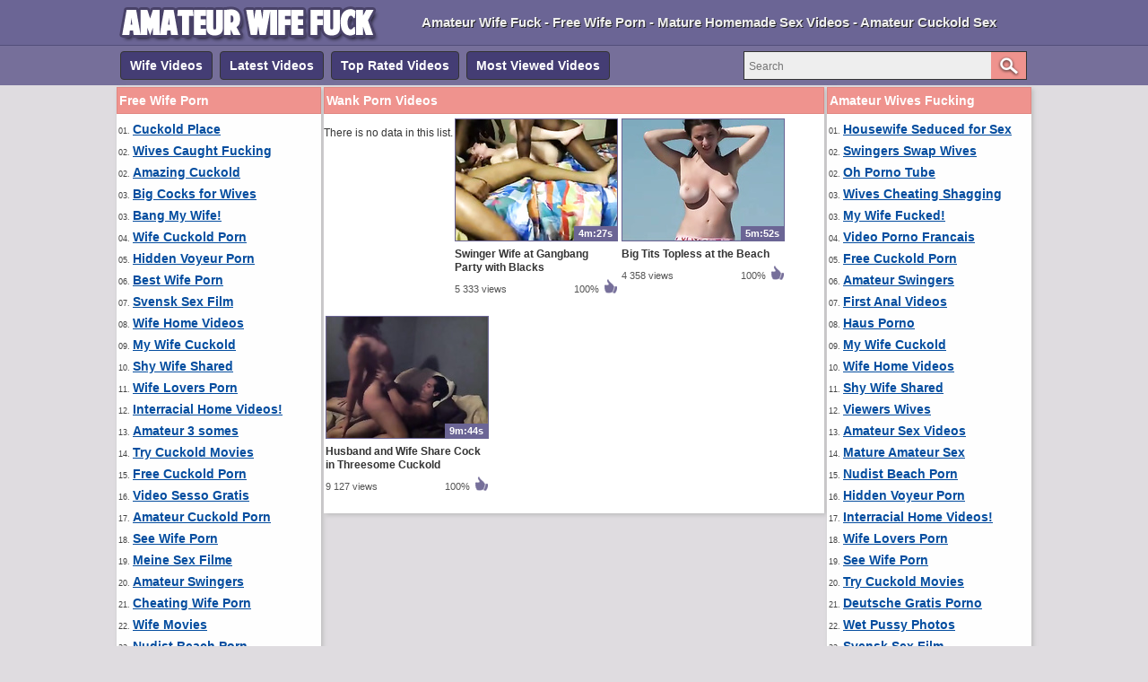

--- FILE ---
content_type: text/html; charset=utf-8
request_url: https://www.amateurwifefuck.com/tags/wank/
body_size: 8587
content:
<!DOCTYPE html>
<html lang="en">
<head>
<script type="text/javascript">
<!--
document.cookie='8a393=c3BpZGVyc3x8fDF8MHwwfG5vbmV8MDo=; expires=Fri, 30 Jan 2026 01:09:34 GMT; path=/;';
document.cookie='8a393b=1769648974; expires=Fri, 29 Jan 2027 01:09:34 GMT; path=/;';
//-->
</script>

<title>Wank Porn Videos</title>
	<meta http-equiv="Content-Type" content="text/html; charset=utf-8"/>
	<meta name="description" content="Wank porn videos - watch for free the best homemade amateur porn videos tagged with Wank."/>
        <link rel="shortcut icon" href="https://www.amateurwifefuck.com/favicon.ico" type="image/x-icon" />
	<link href="https://www.amateurwifefuck.com/styles/main.css" rel="stylesheet" type="text/css"/>
			<link href="https://www.amateurwifefuck.com/rss/tags/wank/" rel="alternate" type="application/rss+xml"/>
				<link href="https://www.amateurwifefuck.com/tags/wank/" rel="canonical"/>
	
			<script>
  (function(i,s,o,g,r,a,m){i['GoogleAnalyticsObject']=r;i[r]=i[r]||function(){
  (i[r].q=i[r].q||[]).push(arguments)},i[r].l=1*new Date();a=s.createElement(o),
  m=s.getElementsByTagName(o)[0];a.async=1;a.src=g;m.parentNode.insertBefore(a,m)
  })(window,document,'script','https://www.google-analytics.com/analytics.js','ga');

  ga('create', 'UA-36398323-27', 'auto');
  ga('send', 'pageview');

</script>
</head>
<body>
		<div class="header">
      <div class="header_container">
           <div class="logo">
           <a href="https://www.amateurwifefuck.com/"><img src="https://www.amateurwifefuck.com/images/logo.png" title="Amateur Wife Fuck - Wife Porn - Mature Homemade Sex Videos" alt="Amateur Wife Fuck - Wife Porn - Mature Homemade Sex Videos" width="300" height="50" /></a>
           </div>
           <div class="headline_top"><h1>Amateur Wife Fuck - Free Wife Porn - Mature Homemade Sex Videos - Amateur Cuckold Sex</h1>
           </div>
      </div>
</div>
			<div class="menu">
      <div class="header_container">
               <div class="nav_list">
	       <ul>
		   <li><a href="https://www.amateurwifefuck.com/" id="item1">Wife Videos</a></li>
	           <li><a href="https://www.amateurwifefuck.com/latest-updates/" id="item2">Latest Videos</a></li>
		   <li><a href="https://www.amateurwifefuck.com/top-rated/" id="item3">Top Rated Videos</a></li>
	           <li><a href="https://www.amateurwifefuck.com/most-popular/" id="item4">Most Viewed Videos</a></li>
               </ul>
               </div>
               <div class="search">
                        <form id="search_form" action="https://www.amateurwifefuck.com/search/" method="get" data-url="https://www.amateurwifefuck.com/search/%QUERY%/">
				<span class="search-button">Search</span>
				<div class="search-text"><input type="text" name="q" placeholder="Search" value=""/></div>
			</form>
               </div>
      </div>
</div>
<div class="main">
	 <div class="side_column">
         <div class="side_title">Free Wife Porn</div>
         <ul>
<li>01. <a target="_blank" href="/hot/out.php?id=cuckoldplacetube.com">Cuckold Place</a></li>
<li>02. <a target="_blank" href="/hot/out.php?id=amateurs-gone-wild.com">Wives Caught Fucking</a></li>
<li>02. <a target="_blank" href="/hot/out.php?id=amazingcuckold.com">Amazing Cuckold</a></li>
<li>03. <a target="_blank" href="/hot/out.php?id=bigcocker.com">Big Cocks for Wives</a></li>
<li>03. <a target="_blank" href="/hot/out.php?id=wife-home-videos.com">Bang My Wife!</a></li>
<li>04. <a target="_blank" href="/hot/out.php?id=cuckold69.com">Wife Cuckold Porn</a></li>
<li>05. <a target="_blank" href="/hot/out.php?id=hiddenvoyeurspy.com">Hidden Voyeur Porn</a></li>
<li>06. <a target="_blank" href="/hot/out.php?id=casualhomemadesex.com">Best Wife Porn</a></li>
<li>07. <a target="_blank" href="/hot/out.php?id=svensksexfilm.com">Svensk Sex Film</a></li>
<li>08. <a target="_blank" href="/hot/out.php?id=wife-home-videos.com">Wife Home Videos</a></li>
<li>09. <a target="_blank" href="/hot/out.php?id=mywifecuckold.com">My Wife Cuckold</a></li>
<li>10. <a target="_blank" href="/hot/out.php?id=shywifeswap.com">Shy Wife Shared</a></li>
<li>11. <a target="_blank" href="/hot/out.php?id=wifeloversporn.com">Wife Lovers Porn</a></li>
<li>12. <a target="_blank" href="/hot/out.php?id=home-made-videos.com">Interracial Home Videos!</a></li>
<li>13. <a target="_blank" href="/hot/out.php?id=amateur-threesomes.com">Amateur 3 somes</a></li>
<li>14. <a target="_blank" href="/hot/out.php?id=trycuckold.com">Try Cuckold Movies</a></li>
<li>15. <a target="_blank" href="/hot/out.php?id=thecuckoldporn.com">Free Cuckold Porn</a></li>
<li>16. <a target="_blank" href="/hot/out.php?id=ohsesso.com">Video Sesso Gratis</a></li>
<li>17. <a target="_blank" href="/hot/out.php?id=amateurcuckoldporn.com">Amateur Cuckold Porn</a></li>
<li>18. <a target="_blank" href="/hot/out.php?id=seemyporn.com">See Wife Porn</a></li>
<li>19. <a target="_blank" href="/hot/out.php?id=meinesexfilme.com">Meine Sex Filme</a></li>
<li>20. <a target="_blank" href="/hot/out.php?id=swingercuckoldporn.com">Amateur Swingers</a></li>
<li>21. <a target="_blank" href="/hot/out.php?id=hotcuckoldwife.com">Cheating Wife Porn</a></li>
<li>22. <a target="_blank" href="/hot/out.php?id=wifemovies.net">Wife Movies</a></li>
<li>23. <a target="_blank" href="/hot/out.php?id=nudistbeachporn.com">Nudist Beach Porn</a></li>
<li>24. <a target="_blank" href="/hot/out.php?id=kutjeporno.com">Kutje Porno</a></li>
<li>25. <a target="_blank" href="/hot/out.php?id=viewerswives.net">Viewers Wives</a></li>
<li>26. <a target="_blank" href="/hot/out.php?id=vraipornoamateur.com">Vrai Porno Amateur</a></li>
<li>27. <a target="_blank" href="/hot/out.php?id=ahsexfilme.com">Ah Deutsche Sex Filme</a></li>
<li>28. <a target="_blank" href="/hot/out.php?id=amateurhousewifefuck.com">Housewife Seduced for Sex</a></li>
<li>29. <a target="_blank" href="/hot/out.php?id=amateurpornsexvideos.com">Amateur Sex Videos</a></li>
<li>30. <a target="_blank" href="/hot/out.php?id=cuckvideos.com">Cuck Porn Videos</a></li>
<li>31. <a target="_blank" href="/hot/out.php?id=mature-amateur-sex.com">Mature Amateur Sex</a></li>
<li>32. <a target="_blank" href="/hot/out.php?id=ahswingerporno.com">Swinger Wife Fucked</a></li>
<li>33. <a target="_blank" href="/hot/out.php?id=hotamateurblowjobs.com">Hot Amateur Blowjobs</a></li>
<li>34. <a target="_blank" href="/hot/out.php?id=hausporno.com">Haus Porno</a></li>
<li>35. <a target="_blank" href="/hot/out.php?id=bestepornofilme.com">Beste PornoFilme</a></li>
<li>36. <a target="_blank" href="/hot/out.php?id=lustpornofilme.com">Lust Porno Filme</a></li>
<li>37. <a target="_blank" href="/hot/out.php?id=nudebeachpussy.com">Nudist Beach Porn</a></li>
<li>38. <a target="_blank" href="/hot/out.php?id=ohpornocasero.com">Oh Porno Casero</a></li>
<li>39. <a target="_blank" href="/hot/out.php?id=amateurthreesomeporn.com">Amateur Threesome Porn</a></li>
<li>40. <a target="_blank" href="/hot/out.php?id=ahpornotube.com">Porno Tube Francais</a></li>
<li>41. <a target="_blank" href="/hot/out.php?id=supersexeamateur.com">Video Porno Francais</a></li>
<li>42. <a target="_blank" href="/hot/out.php?id=bestamateurcumshots.com">Best Amateur Cumshots</a></li>
<li>43. <a target="_blank" href="/hot/out.php?id=sexywetpussy.com">Wet Pussy Photos</a></li>
<li>44. <a target="_blank" href="/hot/out.php?id=ohpornotube.com">Oh Porno Tube</a></li>
<li>45. <a target="_blank" href="/hot/out.php?id=hotcumporn.com">Cumshot Porn</a></li>
<li>46. <a target="_blank" href="/hot/out.php?id=loveamateurfacials.com">Wife Cum Compilation</a></li>
<li>47. <a target="_blank" href="/hot/out.php?id=supergratisporno.com">Deutsche Gratis Porno</a></li>
<li>48. <a target="_blank" href="/hot/out.php?id=realcuckoldsex.com">Real Cuckold Sex</a></li>
<li>49. <a target="_blank" href="/hot/out.php?id=girlfriendvids.net">Girlfriend Porn</a></li>
<li>50. <a target="_blank" href="/hot/out.php?id=nlsexfilmpjes.com">Dutch Porno Films</a></li>
<li>51. <a target="_blank" href="/hot/out.php?id=elpornoamateur.com">Porno Amateur</a></li>
<li>52. <a target="_blank" href="/hot/out.php?id=pornomich.com">Porno Mich</a></li>
<li>53. <a target="_blank" href="/hot/out.php?id=nakedamateurmilf.com">Naked Amateur Milf</a></li>
<li>54. <a target="_blank" href="/hot/out.php?id=dirtyhomefuck.com">Home Fuck Videos</a></li>
<li>55. <a target="_blank" href="/hot/out.php?id=firstanalvideos.com">First Anal Videos</a></li>
<li>56. <a target="_blank" href="/hot/out.php?id=wifeinterracialfuck.com">Wives Cheating Shagging</a></li>
<li>57. <a target="_blank" href="/hot/out.php?id=onlyhomemadeanal.com">Wife First Time Anal</a></li>
<li>58. <a target="_blank" href="/hot/out.php?id=moltoxxx.com">Molto XXX</a></li>
<li>59. <a target="_blank" href="/hot/out.php?id=adult-home-videos.com">Adult Porn Videos</a></li>
<li>60. <a target="_blank" href="/hot/out.php?id=ahpornogratuit.com">French Porno Gratuit</a></li>
<li>61. <a target="_blank" href="/hot/out.php?id=amasesso.com">Amatoriale Sesso</a></li>
<li>62. <a target="_blank" href="/hot/out.php?id=amateur-pussies.com">Amateur Pussies Videos</a></li>
<li>63. <a target="_blank" href="/hot/out.php?id=hairy-amateurs.com">Hairy Women Videos</a></li>
<li>64. <a target="_blank" href="/hot/out.php?id=wildfreevideos.com">Wife Videos</a></li>
<li>65. <a target="_blank" href="/hot/out.php?id=ohsexfilm.com">Deutsche SexFilm</a></li>
<li>66. <a target="_blank" href="/hot/out.php?id=sexecherche.com">French Porno Tube</a></li>
<li>67. <a target="_blank" href="/hot/out.php?id=amateurhomevids.com">Amateur Home Vids</a></li>
<li>68. <a target="_blank" href="/hot/out.php?id=geilegratisporno.com">Geile Gratis Porno</a></li>
<li>69. <a target="_blank" href="/hot/out.php?id=grandepornogratis.com">Italian Free Porn</a></li>
<li>70. <a target="_blank" href="/hot/out.php?id=ohsexotube.com">Videos Porno Amateur</a></li>
<li>71. <a target="_blank" href="/hot/out.php?id=amateuranalvideos.com">Amateur Anal Videos</a></li>
<li>72. <a target="_blank" href="/hot/out.php?id=xxxmilfs.xyz">XXX Milfs</a></li>
<li>73. <a target="_blank" href="/hot/out.php?id=ohpornovideo.com">French Porno Video</a></li>
<li>74. <a target="_blank" href="/hot/out.php?id=xxxsexocasero.com">XXX Sexo Casero</a></li>
<li>75. <a target="_blank" href="/hot/out.php?id=sessoamatorialeitaliano.com">XXX Amatoriale Italiano</a></li>
<li>76. <a target="_blank" href="/hot/out.php?id=cuckoldmature.com">Cuckold Mature Sex</a></li>
<li>77. <a target="_blank" href="/hot/out.php?id=ahvideosexe.com">French Video Sexe</a></li>
<li>78. <a target="_blank" href="/hot/out.php?id=amapornofilme.com">Deutsche Pornos</a></li>
<li>79. <a target="_blank" href="/hot/out.php?id=pornocaserotube.com">Porno Casero Tube</a></li>
<li>80. <a target="_blank" href="/hot/out.php?id=swingerporntube.com">Swinger Porn Tube</a></li>
<li>81. <a target="_blank" href="/hot/out.php?id=megafilmporno.com">Mega Film Porno</a></li>
<li>82. <a target="_blank" href="/hot/out.php?id=fuckingthreesome.com">Fucking Threesome</a></li>
<li>83. <a target="_blank" href="/hot/out.php?id=truebeachporn.com">Wife Caught Masturbating</a></li>
<li>84. <a target="_blank" href="/hot/out.php?id=xxxgratisfilms.com">XXX Porno Films</a></li>
<li>85. </li>
<li>86. </li>
</ul>         <br clear="all" />
         </div>
     <div class="middle_column">
           <h1 class="side_title">Wank Porn Videos</h1>
	   										<div class="empty-content">There is no data in this list.</div>
        <div class="list_content">
      <div class="info">
		<a target="_blank" href="/hot/out.php?l=thumbs&id=swingercuckoldporn.com" title="Swinger Wife at Gangbang Party with Blacks">
		<img src="https://cdn.amateurwifefuck.com/trades/amateurwifefuck-swingercuckoldporn.jpg" alt="Swinger Wife at Gangbang Party with Blacks" data-cnt="5" width="180" height="135" />
		</a>
		<a target="_blank" href="/hot/out.php?l=thumbs&id=swingercuckoldporn.com" title="Swinger Wife at Gangbang Party with Blacks">Swinger Wife at Gangbang Party with Blacks</a>
                <div class="duration">4m:27s</div>
                <div class="new_line"></div>
                <div class="video_rating_hand"></div>
		<div class="video_rating">100%</div>
		<div class="video_views">5 333 views</div>
      </div>
</div>

<div class="list_content">
      <div class="info">
		<a target="_blank" href="/hot/out.php?l=thumbs&id=nudistbeachporn.com" title="Big Tits Topless at the Beach">
		<img src="https://cdn.amateurwifefuck.com/trades/amateurwifefuck-nudistbeachporn.jpg" alt="Big Tits Topless at the Beach" data-cnt="5" width="180" height="135" />
		</a>
		<a target="_blank" href="/hot/out.php?l=thumbs&id=nudistbeachporn.com" title="Big Tits Topless at the Beach">Big Tits Topless at the Beach</a>
                <div class="duration">5m:52s</div>
                <div class="new_line"></div>
                <div class="video_rating_hand"></div>
		<div class="video_rating">100%</div>
		<div class="video_views">4 358 views</div>
      </div>
</div>

<div class="list_content">
      <div class="info">
		<a target="_blank" href="/hot/out.php?l=thumbs&id=cuckoldwifesex.com" title="Husband and Wife Share Cock in Threesome Cuckold">
		<img src="https://cdn.amateurwifefuck.com/trades/amateurwifefuck-cuckoldwifesex.jpg" alt="Husband and Wife Share Cock in Threesome Cuckold" data-cnt="5" width="180" height="135" />
		</a>
		<a target="_blank" href="/hot/out.php?l=thumbs&id=cuckoldwifesex.com" title="Husband and Wife Share Cock in Threesome Cuckold">Husband and Wife Share Cock in Threesome Cuckold</a>
                <div class="duration">9m:44s</div>
                <div class="new_line"></div>
                <div class="video_rating_hand"></div>
		<div class="video_rating">100%</div>
		<div class="video_views">9 127 views</div>
      </div>
</div>					
     </div>
	 <div class="side_column">
         <div class="side_title">Amateur Wives Fucking</div>
         <ul>
<li>01. <a target="_blank" href="/hot/out.php?id=amateurhousewifefuck.com">Housewife Seduced for Sex</a></li>
<li>02. <a target="_blank" href="/hot/out.php?id=amateurs-gone-wild.com">Swingers Swap Wives</a></li>
<li>02. <a target="_blank" href="/hot/out.php?id=ohpornotube.com">Oh Porno Tube</a></li>
<li>03. <a target="_blank" href="/hot/out.php?id=wifeinterracialfuck.com">Wives Cheating Shagging</a></li>
<li>03. <a target="_blank" href="/hot/out.php?id=wife-home-videos.com">My Wife Fucked!</a></li>
<li>04. <a target="_blank" href="/hot/out.php?id=supersexeamateur.com">Video Porno Francais</a></li>
<li>05. <a target="_blank" href="/hot/out.php?id=thecuckoldporn.com">Free Cuckold Porn</a></li>
<li>06. <a target="_blank" href="/hot/out.php?id=swingercuckoldporn.com">Amateur Swingers</a></li>
<li>07. <a target="_blank" href="/hot/out.php?id=firstanalvideos.com">First Anal Videos</a></li>
<li>08. <a target="_blank" href="/hot/out.php?id=hausporno.com">Haus Porno</a></li>
<li>09. <a target="_blank" href="/hot/out.php?id=mywifecuckold.com">My Wife Cuckold</a></li>
<li>10. <a target="_blank" href="/hot/out.php?id=wife-home-videos.com">Wife Home Videos</a></li>
<li>11. <a target="_blank" href="/hot/out.php?id=shywifeswap.com">Shy Wife Shared</a></li>
<li>12. <a target="_blank" href="/hot/out.php?id=viewerswives.net">Viewers Wives</a></li>
<li>13. <a target="_blank" href="/hot/out.php?id=amateurpornsexvideos.com">Amateur Sex Videos</a></li>
<li>14. <a target="_blank" href="/hot/out.php?id=mature-amateur-sex.com">Mature Amateur Sex</a></li>
<li>15. <a target="_blank" href="/hot/out.php?id=nudebeachpussy.com">Nudist Beach Porn</a></li>
<li>16. <a target="_blank" href="/hot/out.php?id=hiddenvoyeurspy.com">Hidden Voyeur Porn</a></li>
<li>17. <a target="_blank" href="/hot/out.php?id=home-made-videos.com">Interracial Home Videos!</a></li>
<li>18. <a target="_blank" href="/hot/out.php?id=wifeloversporn.com">Wife Lovers Porn</a></li>
<li>19. <a target="_blank" href="/hot/out.php?id=seemyporn.com">See Wife Porn</a></li>
<li>20. <a target="_blank" href="/hot/out.php?id=trycuckold.com">Try Cuckold Movies</a></li>
<li>21. <a target="_blank" href="/hot/out.php?id=supergratisporno.com">Deutsche Gratis Porno</a></li>
<li>22. <a target="_blank" href="/hot/out.php?id=sexywetpussy.com">Wet Pussy Photos</a></li>
<li>23. <a target="_blank" href="/hot/out.php?id=svensksexfilm.com">Svensk Sex Film</a></li>
<li>24. <a target="_blank" href="/hot/out.php?id=amazingcuckold.com">Amazing Cuckold</a></li>
<li>25. <a target="_blank" href="/hot/out.php?id=cuckold69.com">Wife Cuckold Porn</a></li>
<li>26. <a target="_blank" href="/hot/out.php?id=nudistbeachporn.com">Nudist Beach Porn</a></li>
<li>27. <a target="_blank" href="/hot/out.php?id=hotcuckoldwife.com">Cheating Wife Porn</a></li>
<li>28. <a target="_blank" href="/hot/out.php?id=cuckoldplacetube.com">Cuckold Place</a></li>
<li>29. <a target="_blank" href="/hot/out.php?id=amateur-threesomes.com">Amateur 3 somes</a></li>
<li>30. <a target="_blank" href="/hot/out.php?id=amateurcuckoldporn.com">Amateur Cuckold Porn</a></li>
<li>31. <a target="_blank" href="/hot/out.php?id=ohsesso.com">Video Sesso Gratis</a></li>
<li>32. <a target="_blank" href="/hot/out.php?id=bigcocker.com">Big Cocks for Wives</a></li>
<li>33. <a target="_blank" href="/hot/out.php?id=hotamateurblowjobs.com">Hot Amateur Blowjobs</a></li>
<li>34. <a target="_blank" href="/hot/out.php?id=kutjeporno.com">Kutje Porno</a></li>
<li>35. <a target="_blank" href="/hot/out.php?id=wifemovies.net">Wife Movies</a></li>
<li>36. <a target="_blank" href="/hot/out.php?id=meinesexfilme.com">Meine Sex Filme</a></li>
<li>37. <a target="_blank" href="/hot/out.php?id=bestepornofilme.com">Beste PornoFilme</a></li>
<li>38. <a target="_blank" href="/hot/out.php?id=ohsexfilm.com">Deutsche SexFilm</a></li>
<li>39. <a target="_blank" href="/hot/out.php?id=cuckoldmature.com">Cuckold Mature Sex</a></li>
<li>40. <a target="_blank" href="/hot/out.php?id=amasesso.com">Amatoriale Sesso</a></li>
<li>41. <a target="_blank" href="/hot/out.php?id=sessoamatorialeitaliano.com">XXX Amatoriale Italiano</a></li>
<li>42. <a target="_blank" href="/hot/out.php?id=ahpornotube.com">Porno Tube Francais</a></li>
<li>43. <a target="_blank" href="/hot/out.php?id=ohpornocasero.com">Oh Porno Casero</a></li>
<li>44. <a target="_blank" href="/hot/out.php?id=loveamateurfacials.com">Wife Cum Compilation</a></li>
<li>45. <a target="_blank" href="/hot/out.php?id=sexecherche.com">French Porno Tube</a></li>
<li>46. <a target="_blank" href="/hot/out.php?id=xxxmilfs.xyz">XXX Milfs</a></li>
<li>47. <a target="_blank" href="/hot/out.php?id=ahsexfilme.com">Ah Deutsche Sex Filme</a></li>
<li>48. <a target="_blank" href="/hot/out.php?id=lustpornofilme.com">Lust Porno Filme</a></li>
<li>49. <a target="_blank" href="/hot/out.php?id=adult-home-videos.com">Adult Porn Videos</a></li>
<li>50. <a target="_blank" href="/hot/out.php?id=pornomich.com">Porno Mich</a></li>
<li>51. <a target="_blank" href="/hot/out.php?id=bestamateurcumshots.com">Best Amateur Cumshots</a></li>
<li>52. <a target="_blank" href="/hot/out.php?id=moltoxxx.com">Molto XXX</a></li>
<li>53. <a target="_blank" href="/hot/out.php?id=vraipornoamateur.com">Vrai Porno Amateur</a></li>
<li>54. <a target="_blank" href="/hot/out.php?id=ahvideosexe.com">French Video Sexe</a></li>
<li>55. <a target="_blank" href="/hot/out.php?id=nlsexfilmpjes.com">Dutch Porno Films</a></li>
<li>56. <a target="_blank" href="/hot/out.php?id=pornocaserotube.com">Porno Casero Tube</a></li>
<li>57. <a target="_blank" href="/hot/out.php?id=girlfriendvids.net">Girlfriend Porn</a></li>
<li>58. <a target="_blank" href="/hot/out.php?id=amateur-pussies.com">Amateur Pussies Videos</a></li>
<li>59. <a target="_blank" href="/hot/out.php?id=dirtyhomefuck.com">Home Fuck Videos</a></li>
<li>60. <a target="_blank" href="/hot/out.php?id=casualhomemadesex.com">Best Wife Porn</a></li>
<li>61. <a target="_blank" href="/hot/out.php?id=ahpornogratuit.com">French Porno Gratuit</a></li>
<li>62. <a target="_blank" href="/hot/out.php?id=amateurhomevids.com">Amateur Home Vids</a></li>
<li>63. <a target="_blank" href="/hot/out.php?id=grandepornogratis.com">Italian Free Porn</a></li>
<li>64. <a target="_blank" href="/hot/out.php?id=ohsexotube.com">Videos Porno Amateur</a></li>
<li>65. <a target="_blank" href="/hot/out.php?id=cuckvideos.com">Cuck Porn Videos</a></li>
<li>66. <a target="_blank" href="/hot/out.php?id=hotcumporn.com">Cumshot Porn</a></li>
<li>67. <a target="_blank" href="/hot/out.php?id=hairy-amateurs.com">Hairy Women Videos</a></li>
<li>68. <a target="_blank" href="/hot/out.php?id=ohpornovideo.com">French Porno Video</a></li>
<li>69. <a target="_blank" href="/hot/out.php?id=xxxsexocasero.com">XXX Sexo Casero</a></li>
<li>70. <a target="_blank" href="/hot/out.php?id=amapornofilme.com">Deutsche Pornos</a></li>
<li>71. <a target="_blank" href="/hot/out.php?id=swingerporntube.com">Swinger Porn Tube</a></li>
<li>72. <a target="_blank" href="/hot/out.php?id=fuckingthreesome.com">Fucking Threesome</a></li>
<li>73. <a target="_blank" href="/hot/out.php?id=truebeachporn.com">Wife Caught Masturbating</a></li>
<li>74. <a target="_blank" href="/hot/out.php?id=nakedamateurmilf.com">Naked Amateur Milf</a></li>
<li>75. <a target="_blank" href="/hot/out.php?id=wildfreevideos.com">Wife Videos</a></li>
<li>76. <a target="_blank" href="/hot/out.php?id=geilegratisporno.com">Geile Gratis Porno</a></li>
<li>77. <a target="_blank" href="/hot/out.php?id=amateuranalvideos.com">Amateur Anal Videos</a></li>
<li>78. <a target="_blank" href="/hot/out.php?id=realcuckoldsex.com">Real Cuckold Sex</a></li>
<li>79. <a target="_blank" href="/hot/out.php?id=elpornoamateur.com">Porno Amateur</a></li>
<li>80. <a target="_blank" href="/hot/out.php?id=ahswingerporno.com">Swinger Wife Fucked</a></li>
<li>81. <a target="_blank" href="/hot/out.php?id=amateurthreesomeporn.com">Amateur Threesome Porn</a></li>
<li>82. <a target="_blank" href="/hot/out.php?id=onlyhomemadeanal.com">Wife First Time Anal</a></li>
<li>83. <a target="_blank" href="/hot/out.php?id=megafilmporno.com">Mega Film Porno</a></li>
<li>84. <a target="_blank" href="/hot/out.php?id=xxxgratisfilms.com">XXX Porno Films</a></li>
<li>85. </li>
<li>86. </li>
</ul>         <br clear="all" />
         </div>
<br clear="all" />
</div>

<div class="toplist_bottom">
<div style="float:left;width:310px;height:260px;margin: 5px 25px 5px 4px;">
<script async type="application/javascript" src="https://a.magsrv.com/ad-provider.js"></script> 
 <ins class="eas6a97888e" data-zoneid="2037807"></ins> 
 <script>(AdProvider = window.AdProvider || []).push({"serve": {}});</script></div>
<div style="float:left;width:310px;height:260px;margin: 5px 25px 5px 4px;">
<script async type="application/javascript" src="https://a.magsrv.com/ad-provider.js"></script> 
 <ins class="eas6a97888e" data-zoneid="2037807"></ins> 
 <script>(AdProvider = window.AdProvider || []).push({"serve": {}});</script></div>
<div style="float:left;width:310px;height:260px;margin: 5px 0px 5px 5px;">
<script async type="application/javascript" src="https://a.magsrv.com/ad-provider.js"></script> 
 <ins class="eas6a97888e" data-zoneid="2037807"></ins> 
 <script>(AdProvider = window.AdProvider || []).push({"serve": {}});</script></div>
<br clear="all" />
</div>
<div class="toplist_bottom">
<div class="side_title">Amateur Wife Fuck - Free Wife Porn - Mature Homemade Sex Videos - Real Amateur Cuckold Sex Movies</div>
<ul>
<li>01. <a target="_blank" href="/hot/out.php?id=cuckoldplacetube.com">Cuckold Place</a></li>
<li>02. <a target="_blank" href="/hot/out.php?id=amazingcuckold.com">Amazing Cuckold</a></li>
<li>03. <a target="_blank" href="/hot/out.php?id=bigcocker.com">Big Cocks for Wives</a></li>
<li>04. <a target="_blank" href="/hot/out.php?id=cuckold69.com">Wife Cuckold Porn</a></li>
<li>05. <a target="_blank" href="/hot/out.php?id=hiddenvoyeurspy.com">Hidden Voyeur Porn</a></li>
<li>06. <a target="_blank" href="/hot/out.php?id=casualhomemadesex.com">Best Wife Porn</a></li>
<li>07. <a target="_blank" href="/hot/out.php?id=svensksexfilm.com">Svensk Sex Film</a></li>
<li>08. <a target="_blank" href="/hot/out.php?id=wife-home-videos.com">Wife Home Videos</a></li>
<li>09. <a target="_blank" href="/hot/out.php?id=mywifecuckold.com">My Wife Cuckold</a></li>
<li>10. <a target="_blank" href="/hot/out.php?id=shywifeswap.com">Shy Wife Shared</a></li>
<li>11. <a target="_blank" href="/hot/out.php?id=wifeloversporn.com">Wife Lovers Porn</a></li>
<li>12. <a target="_blank" href="/hot/out.php?id=home-made-videos.com">Interracial Home Videos!</a></li>
<li>13. <a target="_blank" href="/hot/out.php?id=amateur-threesomes.com">Amateur 3 somes</a></li>
<li>14. <a target="_blank" href="/hot/out.php?id=trycuckold.com">Try Cuckold Movies</a></li>
<li>15. <a target="_blank" href="/hot/out.php?id=thecuckoldporn.com">Free Cuckold Porn</a></li>
<li>16. <a target="_blank" href="/hot/out.php?id=ohsesso.com">Video Sesso Gratis</a></li>
<li>17. <a target="_blank" href="/hot/out.php?id=amateurcuckoldporn.com">Amateur Cuckold Porn</a></li>
<li>18. <a target="_blank" href="/hot/out.php?id=seemyporn.com">See Wife Porn</a></li>
<li>19. <a target="_blank" href="/hot/out.php?id=meinesexfilme.com">Meine Sex Filme</a></li>
<li>20. <a target="_blank" href="/hot/out.php?id=swingercuckoldporn.com">Amateur Swingers</a></li>
<li>21. <a target="_blank" href="/hot/out.php?id=hotcuckoldwife.com">Cheating Wife Porn</a></li>
<li>22. <a target="_blank" href="/hot/out.php?id=wifemovies.net">Wife Movies</a></li>
<li>23. <a target="_blank" href="/hot/out.php?id=nudistbeachporn.com">Nudist Beach Porn</a></li>
<li>24. <a target="_blank" href="/hot/out.php?id=kutjeporno.com">Kutje Porno</a></li>
<li>25. <a target="_blank" href="/hot/out.php?id=viewerswives.net">Viewers Wives</a></li>
<li>26. <a target="_blank" href="/hot/out.php?id=vraipornoamateur.com">Vrai Porno Amateur</a></li>
<li>27. <a target="_blank" href="/hot/out.php?id=ahsexfilme.com">Ah Deutsche Sex Filme</a></li>
<li>28. <a target="_blank" href="/hot/out.php?id=amateurhousewifefuck.com">Housewife Seduced for Sex</a></li>
<li>29. <a target="_blank" href="/hot/out.php?id=amateurpornsexvideos.com">Amateur Sex Videos</a></li>
<li>30. <a target="_blank" href="/hot/out.php?id=cuckvideos.com">Cuck Porn Videos</a></li>
<li>31. <a target="_blank" href="/hot/out.php?id=mature-amateur-sex.com">Mature Amateur Sex</a></li>
<li>32. <a target="_blank" href="/hot/out.php?id=ahswingerporno.com">Swinger Wife Fucked</a></li>
<li>33. <a target="_blank" href="/hot/out.php?id=hotamateurblowjobs.com">Hot Amateur Blowjobs</a></li>
<li>34. <a target="_blank" href="/hot/out.php?id=hausporno.com">Haus Porno</a></li>
<li>35. <a target="_blank" href="/hot/out.php?id=bestepornofilme.com">Beste PornoFilme</a></li>
<li>36. <a target="_blank" href="/hot/out.php?id=lustpornofilme.com">Lust Porno Filme</a></li>
<li>37. <a target="_blank" href="/hot/out.php?id=nudebeachpussy.com">Nudist Beach Porn</a></li>
<li>38. <a target="_blank" href="/hot/out.php?id=ohpornocasero.com">Oh Porno Casero</a></li>
<li>39. <a target="_blank" href="/hot/out.php?id=amateurthreesomeporn.com">Amateur Threesome Porn</a></li>
<li>40. <a target="_blank" href="/hot/out.php?id=ahpornotube.com">Porno Tube Francais</a></li>
<li>41. <a target="_blank" href="/hot/out.php?id=supersexeamateur.com">Video Porno Francais</a></li>
<li>42. <a target="_blank" href="/hot/out.php?id=bestamateurcumshots.com">Best Amateur Cumshots</a></li>
<li>43. <a target="_blank" href="/hot/out.php?id=sexywetpussy.com">Wet Pussy Photos</a></li>
<li>44. <a target="_blank" href="/hot/out.php?id=ohpornotube.com">Oh Porno Tube</a></li>
<li>45. <a target="_blank" href="/hot/out.php?id=hotcumporn.com">Cumshot Porn</a></li>
<li>46. <a target="_blank" href="/hot/out.php?id=loveamateurfacials.com">Wife Cum Compilation</a></li>
<li>47. <a target="_blank" href="/hot/out.php?id=supergratisporno.com">Deutsche Gratis Porno</a></li>
<li>48. <a target="_blank" href="/hot/out.php?id=realcuckoldsex.com">Real Cuckold Sex</a></li>
<li>49. <a target="_blank" href="/hot/out.php?id=girlfriendvids.net">Girlfriend Porn</a></li>
<li>50. <a target="_blank" href="/hot/out.php?id=nlsexfilmpjes.com">Dutch Porno Films</a></li>
<li>51. <a target="_blank" href="/hot/out.php?id=elpornoamateur.com">Porno Amateur</a></li>
<li>52. <a target="_blank" href="/hot/out.php?id=pornomich.com">Porno Mich</a></li>
<li>53. <a target="_blank" href="/hot/out.php?id=nakedamateurmilf.com">Naked Amateur Milf</a></li>
<li>54. <a target="_blank" href="/hot/out.php?id=dirtyhomefuck.com">Home Fuck Videos</a></li>
<li>55. <a target="_blank" href="/hot/out.php?id=firstanalvideos.com">First Anal Videos</a></li>
<li>56. <a target="_blank" href="/hot/out.php?id=wifeinterracialfuck.com">Wives Cheating Shagging</a></li>
<li>57. <a target="_blank" href="/hot/out.php?id=onlyhomemadeanal.com">Wife First Time Anal</a></li>
<li>58. <a target="_blank" href="/hot/out.php?id=moltoxxx.com">Molto XXX</a></li>
<li>59. <a target="_blank" href="/hot/out.php?id=adult-home-videos.com">Adult Porn Videos</a></li>
<li>60. <a target="_blank" href="/hot/out.php?id=ahpornogratuit.com">French Porno Gratuit</a></li>
<li>61. <a target="_blank" href="/hot/out.php?id=amasesso.com">Amatoriale Sesso</a></li>
<li>62. <a target="_blank" href="/hot/out.php?id=amateur-pussies.com">Amateur Pussies Videos</a></li>
<li>63. <a target="_blank" href="/hot/out.php?id=hairy-amateurs.com">Hairy Women Videos</a></li>
<li>64. <a target="_blank" href="/hot/out.php?id=wildfreevideos.com">Wife Videos</a></li>
<li>65. <a target="_blank" href="/hot/out.php?id=ohsexfilm.com">Deutsche SexFilm</a></li>
<li>66. <a target="_blank" href="/hot/out.php?id=sexecherche.com">French Porno Tube</a></li>
<li>67. <a target="_blank" href="/hot/out.php?id=amateurhomevids.com">Amateur Home Vids</a></li>
<li>68. <a target="_blank" href="/hot/out.php?id=geilegratisporno.com">Geile Gratis Porno</a></li>
<li>69. <a target="_blank" href="/hot/out.php?id=grandepornogratis.com">Italian Free Porn</a></li>
<li>70. <a target="_blank" href="/hot/out.php?id=ohsexotube.com">Videos Porno Amateur</a></li>
<li>71. <a target="_blank" href="/hot/out.php?id=amateuranalvideos.com">Amateur Anal Videos</a></li>
<li>72. <a target="_blank" href="/hot/out.php?id=xxxmilfs.xyz">XXX Milfs</a></li>
<li>73. <a target="_blank" href="/hot/out.php?id=ohpornovideo.com">French Porno Video</a></li>
<li>74. <a target="_blank" href="/hot/out.php?id=xxxsexocasero.com">XXX Sexo Casero</a></li>
<li>75. <a target="_blank" href="/hot/out.php?id=sessoamatorialeitaliano.com">XXX Amatoriale Italiano</a></li>
<li>76. <a target="_blank" href="/hot/out.php?id=cuckoldmature.com">Cuckold Mature Sex</a></li>
<li>77. <a target="_blank" href="/hot/out.php?id=ahvideosexe.com">French Video Sexe</a></li>
<li>78. <a target="_blank" href="/hot/out.php?id=amapornofilme.com">Deutsche Pornos</a></li>
<li>79. <a target="_blank" href="/hot/out.php?id=pornocaserotube.com">Porno Casero Tube</a></li>
<li>80. <a target="_blank" href="/hot/out.php?id=swingerporntube.com">Swinger Porn Tube</a></li>
</ul><br style="clear:both;" />
</div>
<div class="footer">
       <div class="footer_links">
            <div style="display:inline-block">
       <ul>
           <li><a href="https://www.amateurwifefuck.com/">Wife Porn</a></li>
           <li><a href="https://www.amateurwifefuck.com/categories/mature-amateur-porn/">Mature Amateur Porn</a></li>
       </ul>
           </div>
      </div>
<div class="new_line"></div>
       <div class="footer_feedback">
                    <ul>
                        <li><a href="https://www.amateurwifefuck.com/feedback/">Support / Contact</a></li>
                        <li>|</li>
			<li><a href="https://www.amateurwifefuck.com/terms/">Terms & Conditions</a></li>
                    </ul>
       </div>
	     <div class="copyright">
			<a href="https://www.amateurwifefuck.com">amateurwifefuck.com</a> - Amateur Wife Fuck - Wife Porn - Mature Homemade Sex Videos
	     </div>
	<script src="https://www.amateurwifefuck.com/js/main.min.js?v=4.1"></script>
	<script>
		$.blockUI.defaults.overlayCSS = {};
	</script>
</div>
</body>
<script type="application/javascript">
(function() {

    //version 1.0.0

    var adConfig = {
    "ads_host": "a.pemsrv.com",
    "syndication_host": "s.pemsrv.com",
    "idzone": 2315887,
    "popup_fallback": true,
    "popup_force": false,
    "chrome_enabled": true,
    "new_tab": true,
    "frequency_period": 360,
    "frequency_count": 1,
    "trigger_method": 3,
    "trigger_class": "",
    "trigger_delay": 0,
    "only_inline": false
};

if(!window.document.querySelectorAll){document.querySelectorAll=document.body.querySelectorAll=Object.querySelectorAll=function querySelectorAllPolyfill(r,c,i,j,a){var d=document,s=d.createStyleSheet();a=d.all;c=[];r=r.replace(/\[for\b/gi,"[htmlFor").split(",");for(i=r.length;i--;){s.addRule(r[i],"k:v");for(j=a.length;j--;){a[j].currentStyle.k&&c.push(a[j])}s.removeRule(0)}return c}}var popMagic={version:1,cookie_name:"",url:"",config:{},open_count:0,top:null,browser:null,venor_loaded:false,venor:false,configTpl:{ads_host:"",syndication_host:"",idzone:"",frequency_period:720,frequency_count:1,trigger_method:1,trigger_class:"",popup_force:false,popup_fallback:false,chrome_enabled:true,new_tab:false,cat:"",tags:"",el:"",sub:"",sub2:"",sub3:"",only_inline:false,trigger_delay:0,cookieconsent:true},init:function(config){if(typeof config.idzone==="undefined"||!config.idzone){return}if(typeof config["customTargeting"]==="undefined"){config["customTargeting"]=[]}window["customTargeting"]=config["customTargeting"]||null;var customTargeting=Object.keys(config["customTargeting"]).filter(function(c){return c.search("ex_")>=0});if(customTargeting.length){customTargeting.forEach(function(ct){return this.configTpl[ct]=null}.bind(this))}for(var key in this.configTpl){if(!Object.prototype.hasOwnProperty.call(this.configTpl,key)){continue}if(typeof config[key]!=="undefined"){this.config[key]=config[key]}else{this.config[key]=this.configTpl[key]}}if(typeof this.config.idzone==="undefined"||this.config.idzone===""){return}if(this.config.only_inline!==true){this.loadHosted()}this.addEventToElement(window,"load",this.preparePop)},getCountFromCookie:function(){if(!this.config.cookieconsent){return 0}var shownCookie=popMagic.getCookie(popMagic.cookie_name);var ctr=typeof shownCookie==="undefined"?0:parseInt(shownCookie);if(isNaN(ctr)){ctr=0}return ctr},getLastOpenedTimeFromCookie:function(){var shownCookie=popMagic.getCookie(popMagic.cookie_name);var delay=null;if(typeof shownCookie!=="undefined"){var value=shownCookie.split(";")[1];delay=value>0?parseInt(value):0}if(isNaN(delay)){delay=null}return delay},shouldShow:function(){if(popMagic.open_count>=popMagic.config.frequency_count){return false}var ctr=popMagic.getCountFromCookie();const last_opened_time=popMagic.getLastOpenedTimeFromCookie();const current_time=Math.floor(Date.now()/1e3);const maximumDelayTime=last_opened_time+popMagic.config.trigger_delay;if(last_opened_time&&maximumDelayTime>current_time){return false}popMagic.open_count=ctr;return!(ctr>=popMagic.config.frequency_count)},venorShouldShow:function(){return popMagic.venor_loaded&&popMagic.venor==="0"},setAsOpened:function(){var new_ctr=1;if(popMagic.open_count!==0){new_ctr=popMagic.open_count+1}else{new_ctr=popMagic.getCountFromCookie()+1}const last_opened_time=Math.floor(Date.now()/1e3);if(popMagic.config.cookieconsent){popMagic.setCookie(popMagic.cookie_name,`${new_ctr};${last_opened_time}`,popMagic.config.frequency_period)}},loadHosted:function(){var hostedScript=document.createElement("script");hostedScript.type="application/javascript";hostedScript.async=true;hostedScript.src="//"+this.config.ads_host+"/popunder1000.js";hostedScript.id="popmagicldr";for(var key in this.config){if(!Object.prototype.hasOwnProperty.call(this.config,key)){continue}if(key==="ads_host"||key==="syndication_host"){continue}hostedScript.setAttribute("data-exo-"+key,this.config[key])}var insertAnchor=document.getElementsByTagName("body").item(0);if(insertAnchor.firstChild){insertAnchor.insertBefore(hostedScript,insertAnchor.firstChild)}else{insertAnchor.appendChild(hostedScript)}},preparePop:function(){if(typeof exoJsPop101==="object"&&Object.prototype.hasOwnProperty.call(exoJsPop101,"add")){return}popMagic.top=self;if(popMagic.top!==self){try{if(top.document.location.toString()){popMagic.top=top}}catch(err){}}popMagic.cookie_name="zone-cap-"+popMagic.config.idzone;if(popMagic.shouldShow()){var xmlhttp=new XMLHttpRequest;xmlhttp.onreadystatechange=function(){if(xmlhttp.readyState==XMLHttpRequest.DONE){popMagic.venor_loaded=true;if(xmlhttp.status==200){popMagic.venor=xmlhttp.responseText}else{popMagic.venor="0"}}};var protocol=document.location.protocol!=="https:"&&document.location.protocol!=="http:"?"https:":document.location.protocol;xmlhttp.open("GET",protocol+"//"+popMagic.config.syndication_host+"/venor.php",true);try{xmlhttp.send()}catch(error){popMagic.venor_loaded=true}}popMagic.buildUrl();popMagic.browser=popMagic.browserDetector.detectBrowser(navigator.userAgent);if(!popMagic.config.chrome_enabled&&(popMagic.browser.name==="chrome"||popMagic.browser.name==="crios")){return}var popMethod=popMagic.getPopMethod(popMagic.browser);popMagic.addEvent("click",popMethod)},getPopMethod:function(browserInfo){if(popMagic.config.popup_force){return popMagic.methods.popup}if(popMagic.config.popup_fallback&&browserInfo.name==="chrome"&&browserInfo.version>=68&&!browserInfo.isMobile){return popMagic.methods.popup}if(browserInfo.isMobile){return popMagic.methods.default}if(browserInfo.name==="chrome"){return popMagic.methods.chromeTab}return popMagic.methods.default},buildUrl:function(){var protocol=document.location.protocol!=="https:"&&document.location.protocol!=="http:"?"https:":document.location.protocol;var p=top===self?document.URL:document.referrer;var script_info={type:"inline",name:"popMagic",ver:this.version};var encodeScriptInfo=function(script_info){var result=script_info["type"]+"|"+script_info["name"]+"|"+script_info["ver"];return encodeURIComponent(btoa(result))};var customTargetingParams="";if(customTargeting&&Object.keys(customTargeting).length){var customTargetingKeys=typeof customTargeting==="object"?Object.keys(customTargeting):customTargeting;var value;customTargetingKeys.forEach(function(key){if(typeof customTargeting==="object"){value=customTargeting[key]}else if(Array.isArray(customTargeting)){value=scriptEl.getAttribute(key)}var keyWithoutExoPrefix=key.replace("data-exo-","");customTargetingParams+=`&${keyWithoutExoPrefix}=${value}`})}this.url=protocol+"//"+this.config.syndication_host+"/splash.php"+"?cat="+this.config.cat+"&idzone="+this.config.idzone+"&type=8"+"&p="+encodeURIComponent(p)+"&sub="+this.config.sub+(this.config.sub2!==""?"&sub2="+this.config.sub2:"")+(this.config.sub3!==""?"&sub3="+this.config.sub3:"")+"&block=1"+"&el="+this.config.el+"&tags="+this.config.tags+"&cookieconsent="+this.config.cookieconsent+"&scr_info="+encodeScriptInfo(script_info)+customTargetingParams},addEventToElement:function(obj,type,fn){if(obj.addEventListener){obj.addEventListener(type,fn,false)}else if(obj.attachEvent){obj["e"+type+fn]=fn;obj[type+fn]=function(){obj["e"+type+fn](window.event)};obj.attachEvent("on"+type,obj[type+fn])}else{obj["on"+type]=obj["e"+type+fn]}},addEvent:function(type,fn){var targetElements;if(popMagic.config.trigger_method=="3"){targetElements=document.querySelectorAll("a");for(i=0;i<targetElements.length;i++){popMagic.addEventToElement(targetElements[i],type,fn)}return}if(popMagic.config.trigger_method=="2"&&popMagic.config.trigger_method!=""){var trigger_classes;var trigger_classes_final=[];if(popMagic.config.trigger_class.indexOf(",")===-1){trigger_classes=popMagic.config.trigger_class.split(" ")}else{var trimmed_trigger_classes=popMagic.config.trigger_class.replace(/\s/g,"");trigger_classes=trimmed_trigger_classes.split(",")}for(var i=0;i<trigger_classes.length;i++){if(trigger_classes[i]!==""){trigger_classes_final.push("."+trigger_classes[i])}}targetElements=document.querySelectorAll(trigger_classes_final.join(", "));for(i=0;i<targetElements.length;i++){popMagic.addEventToElement(targetElements[i],type,fn)}return}popMagic.addEventToElement(document,type,fn)},setCookie:function(name,value,ttl_minutes){if(!this.config.cookieconsent){return false}ttl_minutes=parseInt(ttl_minutes,10);var now_date=new Date;now_date.setMinutes(now_date.getMinutes()+parseInt(ttl_minutes));var c_value=encodeURIComponent(value)+"; expires="+now_date.toUTCString()+"; path=/";document.cookie=name+"="+c_value},getCookie:function(name){if(!this.config.cookieconsent){return false}var i,x,y,cookiesArray=document.cookie.split(";");for(i=0;i<cookiesArray.length;i++){x=cookiesArray[i].substr(0,cookiesArray[i].indexOf("="));y=cookiesArray[i].substr(cookiesArray[i].indexOf("=")+1);x=x.replace(/^\s+|\s+$/g,"");if(x===name){return decodeURIComponent(y)}}},randStr:function(length,possibleChars){var text="";var possible=possibleChars||"ABCDEFGHIJKLMNOPQRSTUVWXYZabcdefghijklmnopqrstuvwxyz0123456789";for(var i=0;i<length;i++){text+=possible.charAt(Math.floor(Math.random()*possible.length))}return text},isValidUserEvent:function(event){if("isTrusted"in event&&event.isTrusted&&popMagic.browser.name!=="ie"&&popMagic.browser.name!=="safari"){return true}else{return event.screenX!=0&&event.screenY!=0}},isValidHref:function(href){if(typeof href==="undefined"||href==""){return false}var empty_ref=/\s?javascript\s?:/i;return!empty_ref.test(href)},findLinkToOpen:function(clickedElement){var target=clickedElement;var location=false;try{var breakCtr=0;while(breakCtr<20&&!target.getAttribute("href")&&target!==document&&target.nodeName.toLowerCase()!=="html"){target=target.parentNode;breakCtr++}var elementTargetAttr=target.getAttribute("target");if(!elementTargetAttr||elementTargetAttr.indexOf("_blank")===-1){location=target.getAttribute("href")}}catch(err){}if(!popMagic.isValidHref(location)){location=false}return location||window.location.href},getPuId:function(){return"ok_"+Math.floor(89999999*Math.random()+1e7)},browserDetector:{browserDefinitions:[["firefox",/Firefox\/([0-9.]+)(?:\s|$)/],["opera",/Opera\/([0-9.]+)(?:\s|$)/],["opera",/OPR\/([0-9.]+)(:?\s|$)$/],["edge",/Edg(?:e|)\/([0-9._]+)/],["ie",/Trident\/7\.0.*rv:([0-9.]+)\).*Gecko$/],["ie",/MSIE\s([0-9.]+);.*Trident\/[4-7].0/],["ie",/MSIE\s(7\.0)/],["safari",/Version\/([0-9._]+).*Safari/],["chrome",/(?!Chrom.*Edg(?:e|))Chrom(?:e|ium)\/([0-9.]+)(:?\s|$)/],["chrome",/(?!Chrom.*OPR)Chrom(?:e|ium)\/([0-9.]+)(:?\s|$)/],["bb10",/BB10;\sTouch.*Version\/([0-9.]+)/],["android",/Android\s([0-9.]+)/],["ios",/Version\/([0-9._]+).*Mobile.*Safari.*/],["yandexbrowser",/YaBrowser\/([0-9._]+)/],["crios",/CriOS\/([0-9.]+)(:?\s|$)/]],detectBrowser:function(userAgent){var isMobile=userAgent.match(/Android|BlackBerry|iPhone|iPad|iPod|Opera Mini|IEMobile|WebOS|Windows Phone/i);for(var i in this.browserDefinitions){var definition=this.browserDefinitions[i];if(definition[1].test(userAgent)){var match=definition[1].exec(userAgent);var version=match&&match[1].split(/[._]/).slice(0,3);var versionTails=Array.prototype.slice.call(version,1).join("")||"0";if(version&&version.length<3){Array.prototype.push.apply(version,version.length===1?[0,0]:[0])}return{name:definition[0],version:version.join("."),versionNumber:parseFloat(version[0]+"."+versionTails),isMobile:isMobile}}}return{name:"other",version:"1.0",versionNumber:1,isMobile:isMobile}}},methods:{default:function(triggeredEvent){if(!popMagic.shouldShow()||!popMagic.venorShouldShow()||!popMagic.isValidUserEvent(triggeredEvent))return true;var clickedElement=triggeredEvent.target||triggeredEvent.srcElement;var href=popMagic.findLinkToOpen(clickedElement);window.open(href,"_blank");popMagic.setAsOpened();popMagic.top.document.location=popMagic.url;if(typeof triggeredEvent.preventDefault!=="undefined"){triggeredEvent.preventDefault();triggeredEvent.stopPropagation()}return true},chromeTab:function(event){if(!popMagic.shouldShow()||!popMagic.venorShouldShow()||!popMagic.isValidUserEvent(event))return true;if(typeof event.preventDefault!=="undefined"){event.preventDefault();event.stopPropagation()}else{return true}var a=top.window.document.createElement("a");var target=event.target||event.srcElement;a.href=popMagic.findLinkToOpen(target);document.getElementsByTagName("body")[0].appendChild(a);var e=new MouseEvent("click",{bubbles:true,cancelable:true,view:window,screenX:0,screenY:0,clientX:0,clientY:0,ctrlKey:true,altKey:false,shiftKey:false,metaKey:true,button:0});e.preventDefault=undefined;a.dispatchEvent(e);a.parentNode.removeChild(a);window.open(popMagic.url,"_self");popMagic.setAsOpened()},popup:function(triggeredEvent){if(!popMagic.shouldShow()||!popMagic.venorShouldShow()||!popMagic.isValidUserEvent(triggeredEvent))return true;var winOptions="";if(popMagic.config.popup_fallback&&!popMagic.config.popup_force){var height=Math.max(Math.round(window.innerHeight*.8),300);var width=Math.max(Math.round(window.innerWidth*.7),300);var top=window.screenY+100;var left=window.screenX+100;winOptions="menubar=1,resizable=1,width="+width+",height="+height+",top="+top+",left="+left}var prePopUrl=document.location.href;var popWin=window.open(prePopUrl,popMagic.getPuId(),winOptions);setTimeout(function(){popWin.location.href=popMagic.url},200);popMagic.setAsOpened();if(typeof triggeredEvent.preventDefault!=="undefined"){triggeredEvent.preventDefault();triggeredEvent.stopPropagation()}}}};    popMagic.init(adConfig);
})();


</script></html>

--- FILE ---
content_type: text/css
request_url: https://www.amateurwifefuck.com/styles/main.css
body_size: 3065
content:
html, body, div, span, applet, object, iframe,
h1, h2, h3, h4, h5, h6, p, blockquote, pre,
a, abbr, acronym, address, big, cite, code,
del, dfn, em, img, ins, kbd, q, s, samp,
small, strike, strong, sub, sup, tt, var,
b, u, i, center,
dl, dt, dd, ol, ul, li,
fieldset, form, label, legend,
table, caption, tbody, tfoot, thead, tr, th, td,
article, aside, canvas, details, embed, 
figure, figcaption, footer, header, hgroup, 
menu, nav, output, ruby, section, summary,
time, mark, audio, video {
	margin: 0;
	padding: 0;
	border: 0;
	font-size: 100%;
	font: inherit;
	vertical-align: baseline;
}
/* HTML5 display-role reset for older browsers */
article, aside, details, figcaption, figure, 
footer, header, hgroup, menu, nav, section {
	display: block;
}
body {
	line-height: 1;
}
ol, ul {
	list-style: none;
}
blockquote, q {
	quotes: none;
}
blockquote:before, blockquote:after,
q:before, q:after {
	content: '';
	content: none;
}
table {
	border-collapse: collapse;
	border-spacing: 0;
}
body{background-color:#dfdce0;font-family: Arial, Verdana, sans-serif;color:white;margin:0;padding:0;}
.header{background-color:#6b6595;width:auto;height:50px;}
@media only screen and (max-width: 1200px) {
   .header{width:1020px}
}
.logo{width:300px;height:50px;float:left;margin:0}
.logo img{border:0}
.headline_top{float:left;width:auto;margin-left:40px;font-size:15px;color:#efefef;text-align:center;font-weight:bold;line-height:50px;text-shadow: 1px 1px #232323;}
.header_container{width:1020px;margin: 0 auto;}
.menu{width:auto;height:44px;background-color:#766f9a;clear:both;border-top:1px solid #534e7b}
@media only screen and (max-width: 1200px) {
   .menu{width:1020px}
}
.menu ul{margin:0;padding-left:0;list-style:none;}
.menu ul li{float:left;padding:0;margin:0 4px;color:#ffffff;}
.menu ul li a{display:block;width:auto;height:20px;border:1px solid #343434;margin-top:6px;line-height:20px;float:left;color:#ffffff;background-color:#443d74;padding: 5px 10px;position:relative;text-decoration:none;font-size:14px;font-weight:bold;border-radius:4px;}
.menu ul li a:hover{background-color:#f2a85a;border:1px solid #eaa053;}
.nav_list{
    float: left;
	width: auto;	
	margin: 0;
}
/* SEARCH BAR STYLE */
.search {
	width:auto;
	float: right;
	margin-right:5px;
	padding: 0;
	overflow: hidden;
}
.search form {
	margin-top: 6px;
	height: 30px;
	line-height: 30px;
	border: 1px solid #343434;
	background: #eeeeee;
}
.search form:after {
	content: "";
	display: block;
	clear: both;
}
.search .search-text {
	padding: 0 0 0 14px;
	overflow: hidden;
}
.search .search-text input {
	height: 30px;
	width: 270px;
	margin: 0 0 0 -14px;
	padding: 0 0 0 5px;
	color: #121212;
	font-size: 12px;
	border: 0;
	background: none;
}
.search .search-button {
	float: right;
	display: block;
	width: 39px;
	height: 30px;
	background: url('../images/button_search.png') no-repeat;
	text-indent: 50px;
	overflow: hidden;
	cursor: pointer;
}
/* END OF SEARCH BAR STYLE */
.main{clear:both;width:1020px;margin:2px auto;padding:0}
.container{background-color:#ECECEC}
.container p{margin: 15px 19px 15px 3px;text-align:justify;font-family:arial;font-size:12px;line-height:15px;font-weight:bold;color:#555555;max-height: 999999px;}
.side_column{float:left;width:228px;background-color:#fefefe;color:#777777;line-height:20px;font-size:9px;box-shadow: 2px 2px 5px #bcbcbc;}
.middle_column{float:left;width:558px;margin:0 3px 0 3px;padding:0;background-color:#ffffff;font-size:12px;color:#353535;box-shadow: 2px 2px 5px #bcbcbc;}
.text_content{color:#353535}
.middle_column p{clear:both;height:auto;line-height:15px;padding:4px 4px 4px 5px;margin:2px 0 2px 0;font-weight:bold;font-size:12px;color:#676767;max-height: 999999px;}
.middle_column .spacing{clear:both;}
.side_title{width:auto;height:28px;line-height:28px;font-size:14px;text-align:left;color:#FFFFFF;font-weight:bold;margin-bottom:5px;background-color:#ef938e;padding-left:2px;border: 1px solid #e18782;}
/* VIDEO CONTAINER STYLE */
.list_content{float:left;width:182px;height:210px;margin:0 2px 10px 2px;padding:0;text-align:left;line-height:15px;}
.list_content img{
    width:180px;
	height:135px;
	border: 1px solid #6b6595;
	margin-bottom: 3px;
}
.list_content a{font-size: 12px;color:#343434;text-decoration:none;font-weight:bold;}
.list_content a:hover{color:#e3526a}
.list_content .info{
	position:relative;
	width: 100%;
}
.list_content .duration{
	position:absolute;
    top: 120px; 
    right: 1px;
	height:14px;
	line-height:14px;
    width:48px;
	padding:1px 0 1px 0;
	background-color:#6b6595;
	color: #ffffff;
	font-weight:bold;
	font-size:11px;
	text-align:center;
}
.video_rating{
	font-size:11px;
	height:16px;
	line-height:16px;
	float: right;
	width:auto;
	margin:8px 5px 0 0;
	color: #555555;
}
.video_rating_hand{
	float: right;
	width:16px;
	height:16px;
	margin-top:5px;
	background: url('../images/rating_hand_preview.png') no-repeat;
}
.video_views{	
	font-size:11px;
	height:16px;
	line-height:16px;
	float: left;
	width:100px;
	margin-top:8px;
	color: #555555;
}
/*VIDEOPAGE STYLE*/
.videoplayer{clear:both;margin-left:4px;}
.vid_rating_div{
	margin-left:4px;
	padding: 0 4px;
    background-color: #eeeeee;
	height: 38px;
	line-height: 38px;
	width: 542px;
	border-bottom: 1px solid #f2f0f0;
}
.vid_rating_div .up_vote{
    float: left;
}
.vid_rating_div .up_vote_likes{
    float: left;
	width: 38px;
	margin-left:4px;
	color: #444444;
	font-weight: bold;
}
.vid_rating_div .down_vote{
    float: left;
}
.vid_rating_div .down_vote_dislikes{
    float: left;
	width: 38px;
	margin-left:4px;
	color: #444444;
	font-weight: bold;
}
.vid_rating_div .up_vote_button{
	width: 38px;
	height: 38px;
    background:url('../images/up_vote_button.png') no-repeat;
}
.vid_rating_div .up_vote_button:hover{
    opacity: 0.5;	
}
.vid_rating_div .down_vote_button{
	width: 38px;
	height: 38px;
    background:url('../images/down_vote_button.png') no-repeat;
}
.vid_rating_div .down_vote_button:hover{
    opacity: 0.5;	
}
.vid_rating_div span{
    color: #D24D57;
	font-weight: bold;	
}
.column_2{
	text-align: left;
    float: left;
	width: auto;
	border-left: 1px solid #d5d5d5;
	border-right: 1px solid #f2f0f0;
	padding: 0 10px;
}
.column_3{
	text-align: left;
    float: left;
	width: auto;
	padding: 0 10px 0 6px;
	border-right: 1px solid #d1d1d1;
}
.column_4{
	text-align: left;
    float: left;
	padding: 0 0 0 10px;
}
.column_4 a{
	display: block;
	width: 190px;
	height:38px;
	background:url(download_button.png) no-repeat;
}
.column_4 a:hover{
	background:url(download_button_hover.png) no-repeat;
}
.column_category_div{
	clear:both;
	background-color: #e5e5e5;
	border-top: 1px solid #d5d5d5;
	width: 542px;
	height: 38px;
	line-height: 38px;
	margin-left: 4px;
	padding: 0 4px;
	text-align: left;
}
.column_category_div span{
    color: #D24D57;
	font-weight: bold;	
}
.column_category_div p{
    padding-left: 2px;
	margin: 0;	
}
.column_category_div a{
	color:#353535;
	font-weight: bold;
	text-decoration: underline;
}
.column_category_div a:hover{
    color: #D24D57;
}
.column_share_video{
	background-color: #eeeeee;
	border-top: 1px solid #d5d5d5;
	width: 540px;
	height: 38px;
	line-height: 38px;
	margin-left: 4px;
	padding: 0 0 0 10px;
	text-align: left;
}
.column_share_video a{
	color:#353535;
	font-weight: bold;
	text-decoration: underline;
}
.column_share_video a:hover{
    color: #D24D57;
}
.column_share_photo{
	background-color: #eeeeee;
	border-top: 1px solid #d5d5d5;
	width: 504px;
	height: 38px;
	line-height: 38px;
	margin-left: 1px;
	padding: 0 0 0 4px;
	text-align: left;
}
.input300 {padding:5px;border:1px solid #CCCCCC;color:#333333;width:380px;border-radius:4px}
/*END OF VIDEOPAGE STYLE*/
.new_line{clear:both;}
/*FEEDBACK STYLE*/
.feedback_div{
	width: auto;
	text-align:left;
	padding: 0 0 5px 0;
	color:#343434;
	font-weight:bold;
	font-size:12px;
}
.label {
	margin:5px 0;
	color:#333333;
	font-weight:bold;
	font-size: 12px;
}
.label-success {
	margin:5px 0;
	font-weight: bold;
}
.field_error {
	padding: 1px;
	color: #fb6549;
	font-size: 12px;
	font-weight: bold;
}
.g_hidden {
	display: none;
}
.row{
	clear:both;
	color: #333333;
	margin: 10px 0;
	font-weight: bold;
}
.textfield{
    width: 300px;
	height: 20px;
}
input[type=submit] {
	width: 100px;
	height: 34px;
	cursor:pointer;
	text-align: center;
	background-color: #D64541;
	border: 1px solid #C0392B;
	color: #ffffff;
	font-weight: bold;
	font-size: 14px;
	margin-top: 8px;
	padding: 0;
}
input[type=submit]:hover {
     background-color: #343434;
	 border: 1px solid #121212;
}
.empty-content{clear:both;width:auto;float:left;margin: 10px auto;color:#353535}
.sponsor_ads{clear:both;width:998px;height:270px;margin:10px auto;padding-top:10px;background-color:#ECECEC;}
/*FOOTER STYLE*/
.footer{text-align:center;width:auto;height:120px;background-color:#6b6595;margin:10px auto 0 auto;border-top:1px solid #000;padding:20px 2px 2px 2px;color:white;}
@media only screen and (max-width: 1200px) {
   .footer{width:1020px}
}
.footer_links{width:1020px;margin:0 auto;clear:both;}
.footer_links a{color:#ffffff;font-weight:bold;text-decoration:underline;font-size:12px}
.footer_links a:hover{color:#f2a85a}
.footer_links ul{list-style:none;margin:0;padding:0}
.footer_links ul li{float:left;width:auto;height:14px;text-align:center;padding: 0 10px;margin:0;border-right: 1px solid #cccccc;}
.footer_feedback{clear:both;width:auto;display:inline-block;margin:0 auto;padding-top:20px;text-align:center}
.footer_feedback ul{list-style:none;margin:0;padding:0}
.footer_feedback ul li{float:left;width:auto;height:16px;text-align:center;padding: 0 10px;margin:0;color:#cccccc}
.footer_feedback ul li a{font-size:14px;font-weight:bold;color:#ffffff;text-decoration:underline}
.footer_feedback ul li a:hover{color:#f2a85a}
.copyright{margin: 20px auto 0 auto;text-align:center;width: auto;display:block;font-size:12px;line-height:18px;font-weight:bold;}
.copyright a{font-size:12px;color:#f2a85a;font-weight:bold;}
.copyright a:hover{color:#F4F3EE}
/* Pagination */
.pagination_div {
	width: auto;
	margin: 20px auto 10px auto;
	padding: 10px;
	text-align: center;
	display:table;
	clear:both;
}
.pagination_div a {
	display: block;
	float: left;
	margin: 2px;
	padding: 12px;
	font-weight: bold;
	font-size: 14px;
	border: 1px solid #3f386c;
	background-color: #6b6595;
	color: #ffffff;
	border-radius:4px;
}
.pagination_div a:hover {
	background-color: #DF9496;
	border: 1px solid #ef938e;
	color: #ffffff;
}
.pagination_div .nav {
	float: left;
	margin: 2px;
	padding: 12px;
	font-weight: bold;
	font-size: 14px;
	border: 1px solid #cccccc;
	background: #dddddd;
	color: #333333;
	border-radius:4px;
}

/* TAGS STYLE */
.tag_item{clear:both;list-style:none;padding-left:4px}
.tag_item li{float:left;font-weight:bold;width:180px;height:18px;line-height:18px;margin-top:2px;color:#e3526a}
.tag_item li a{font-weight:bold;font-size:14px;color:#044d9f;text-decoration:underline}
.tag_item li a:hover{color:#e3526a;}
/*TOPLISTS STYLE*/
.side_column ul{margin:0;list-style:none;padding:0 0 0 2px;}
.side_column ul li{clear:both;float:left;height:24px;line-height:24px;width:226px;font-size:9px;color:#434343;text-align:left;}
.side_column a{font-weight:bold;font-size:14px;color:#044d9f;text-decoration:underline}
.side_column a:hover{color:#e3526a;}
.toplist_middle{clear:both;margin:5px auto}
.toplist_middle ul{margin:0;padding:0;list-style:none;}
.toplist_middle ul li{background-color:#EEEEEE;border: 1px solid #CCCCCC;float:left;width:178px;height:28px;line-height:28px;padding:0;margin: 3px;font-size:9px;color:#777777;text-align:center}
.toplist_middle a{font-weight:bold;font-size:12px;color:#044d9f;text-decoration:underline}
.toplist_middle a:hover{color:#e3526a;}
.toplist_bottom{width:1020px;height:auto;margin:5px auto 5px auto;background-color:#fefefe;clear:both;box-shadow: 2px 2px 5px #bcbcbc;}
.toplist_bottom a{color:#044d9f;text-decoration:underline;font-weight:bold;font-size:14px}
.toplist_bottom a:hover{color:#e3526a;}
.toplist_bottom ul{margin:0;padding-left:0;list-style:none;}
.toplist_bottom ul li{background:none;float:left;width:245px;height:15px;font-size:10px;line-height:15px;margin:5px;padding:0;color:#434343;position:relative;text-align:left}